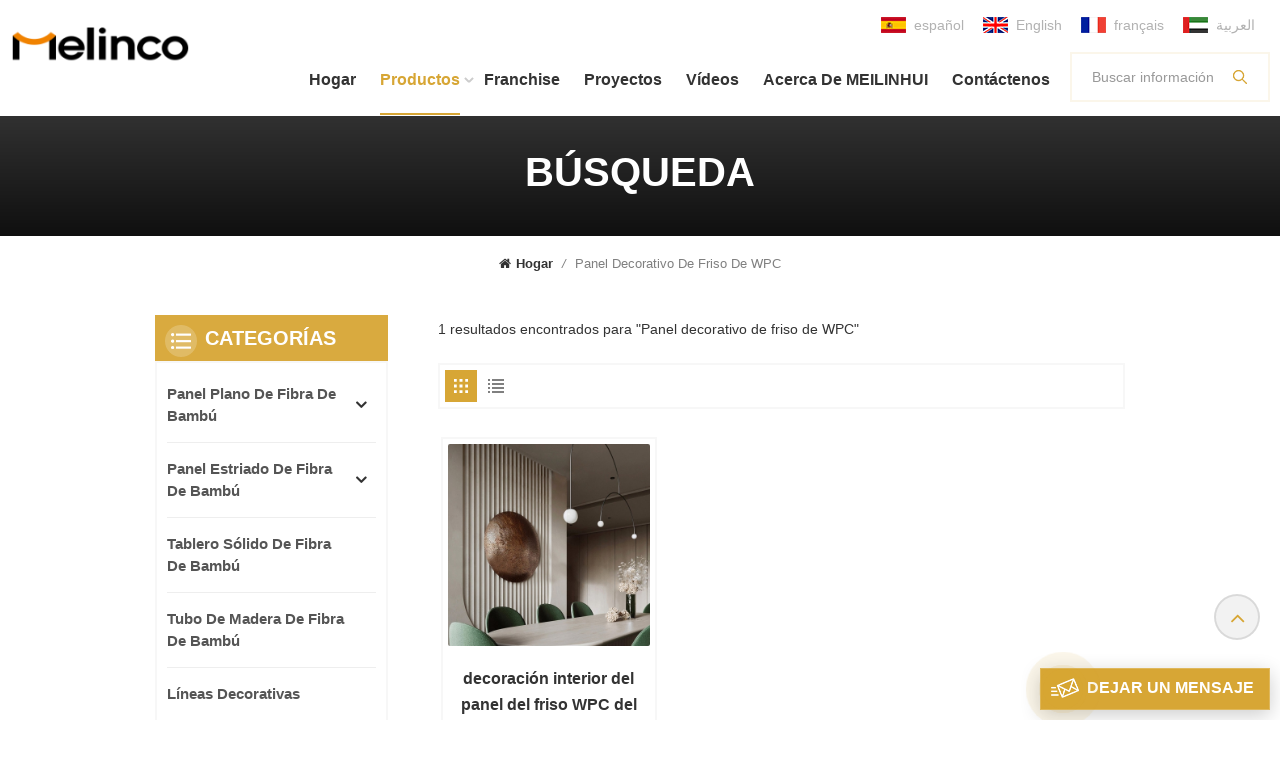

--- FILE ---
content_type: text/html; charset=UTF-8
request_url: https://es.mlhwallpanel.com/wpc-wainscot-decor-panel_sp
body_size: 10569
content:
<!DOCTYPE html PUBLIC "-//W3C//DTD XHTML 1.0 Transitional//EN" "http://www.w3.org/TR/xhtml1/DTD/xhtml1-transitional.dtd">
<html xmlns="http://www.w3.org/1999/xhtml">
<head>
    <meta http-equiv="X-UA-Compatible" content="IE=edge">
    <meta name="viewport" content="width=device-width, initial-scale=1.0">
    <meta http-equiv="Content-Type" content="text/html; charset=utf-8" />
    <meta http-equiv="X-UA-Compatible" content="IE=edge,Chrome=1" />
    <meta http-equiv="X-UA-Compatible" content="IE=9" />
    <meta http-equiv="Content-Type" content="text/html; charset=utf-8" />
                <title>Proveedores de Panel decorativo de friso de WPC,Panel decorativo de friso de WPC al por mayor - mlhwallpanel.com
</title>
        <meta name="keywords" content="Fabricantes personalizados Panel decorativo de friso de WPC,Panel decorativo de friso de WPC
" />
        <meta name="description" content="Fabricante líder de MLH Panel decorativo de friso de WPC,servicios mayoristas personalizados para múltiples contratistas,propietarios de viviendas y clientes corporativos. - mlhwallpanel.com
" />
        <meta name="google-site-verification" content="IfzHhwWvr6U1ilpiG2qt2xGPIReR2R_EDGEY3KleUiA" />        <!--    分享显示图片-->
        <meta property="og:image" content=""/>
    <meta property="og:title" content="Proveedores de Panel decorativo de friso de WPC,Panel decorativo de friso de WPC al por mayor - mlhwallpanel.com
"/>
            <link href="/uploadfile/userimg/9492f5b0b36c8513910f0a5f61833617.ico" rel="shortcut icon"  />
                <link rel="alternate" hreflang="en" href="https://www.mlhwallpanel.com/wpc-wainscot-decor-panel_sp" />
            <link rel="alternate" hreflang="fr" href="https://fr.mlhwallpanel.com/wpc-wainscot-decor-panel_sp" />
            <link rel="alternate" hreflang="es" href="https://es.mlhwallpanel.com/wpc-wainscot-decor-panel_sp" />
            <link rel="alternate" hreflang="ar" href="https://ar.mlhwallpanel.com/wpc-wainscot-decor-panel_sp" />
        <link rel="alternate" href="https://www.mlhwallpanel.com/wpc-wainscot-decor-panel_sp" hreflang="x-default" />
    <link type="text/css" rel="stylesheet" href="/template/css/bootstrap.css">
    <link type="text/css" rel="stylesheet" href="/template/css/style.css">

    <script type="text/javascript" src="/template/js/jquery-1.8.3.js"></script>
    <script type="text/javascript" src="/template/js/bootstrap.min.js"></script>
    <script type="text/javascript" src="/template/js/swiper.min.js"></script>
    <script type="text/javascript" src="/js/front/common.js"></script>
    <script type="text/javascript">
        //fixed-nav
        $(document).on("scroll",function(){
            if($(document).scrollTop()>20){
                $("header").removeClass("large").addClass("small");
            }
            else{
                $("header").removeClass("small").addClass("large");
            }
        });
    </script>

    
    <!--[if ie9]
    <script src="/template/js/html5shiv.min.js"></script>
    <script src="/template/js/respond.min.js"></script>
    -->

    <!--[if IE 8]>
    <script src="https://oss.maxcdn.com/libs/html5shiv/3.7.0/html5shiv.js"></script>
    <script src="https://oss.maxcdn.com/libs/respond.js/1.3.0/respond.min.js"></script>
    <![endif]-->

    <script >
        if( /Android|webOS|iPhone|iPad|iPod|BlackBerry|IEMobile|Opera Mini/i.test(navigator.userAgent) ) {
            $(function () {
                $('.newm img').attr("style","");
                $(".newm img").attr("width","");
                $(".newm img").attr("height","");

            })
        }
    </script>
    <style>
       
        #online_qq_tab #floatShow p{font-size:16px}
      
      
</style>
    <!-- Meta Pixel Code -->
    <script>
        !function(f,b,e,v,n,t,s)
        {if(f.fbq)return;n=f.fbq=function(){n.callMethod?
            n.callMethod.apply(n,arguments):n.queue.push(arguments)};
            if(!f._fbq)f._fbq=n;n.push=n;n.loaded=!0;n.version='2.0';
            n.queue=[];t=b.createElement(e);t.async=!0;
            t.src=v;s=b.getElementsByTagName(e)[0];
            s.parentNode.insertBefore(t,s)}(window, document,'script',
            'https://connect.facebook.net/en_US/fbevents.js');
        fbq('init', '6134474583342582');
        fbq('track', 'PageView');
    </script>
    <noscript>< img height="1" width="1" style="display:none"
        src="https://www.facebook.com/tr?id=6134474583342582&ev=PageView&noscript=1"
        /></noscript>
    <!-- End Meta Pixel Code -->
    <!-- Google Tag Manager -->
<script>(function(w,d,s,l,i){w[l]=w[l]||[];w[l].push({'gtm.start':
new Date().getTime(),event:'gtm.js'});var f=d.getElementsByTagName(s)[0],
j=d.createElement(s),dl=l!='dataLayer'?'&l='+l:'';j.async=true;j.src=
'https://www.googletagmanager.com/gtm.js?id='+i+dl;f.parentNode.insertBefore(j,f);
})(window,document,'script','dataLayer','GTM-W53C5XF');</script>
<!-- End Google Tag Manager --></head>
<body>
<!-- Google Tag Manager (noscript) -->
<noscript><iframe src="https://www.googletagmanager.com/ns.html?id=GTM-W53C5XF"
height="0" width="0" style="display:none;visibility:hidden"></iframe></noscript>
<!-- End Google Tag Manager (noscript) -->
<header class="large">
    <div class="header clearfix">
        <ul class="head_lan">
                                <li><a href="https://es.mlhwallpanel.com/wpc-wainscot-decor-panel_sp"><img src="/template/images/es.jpg" alt="español"/><p>español</p></a></li>
                                            <li><a href="https://www.mlhwallpanel.com/wpc-wainscot-decor-panel_sp"><img src="/template/images/en.jpg" alt="English"/><p>English</p></a></li>
                            <li><a href="https://fr.mlhwallpanel.com/wpc-wainscot-decor-panel_sp"><img src="/template/images/fr.jpg" alt="français"/><p>français</p></a></li>
                            <li><a href="https://ar.mlhwallpanel.com/wpc-wainscot-decor-panel_sp"><img src="/template/images/ar.jpg" alt="العربية"/><p>العربية</p></a></li>
                    </ul>
        <div class="header_search">
            <!--            <form method="get">-->
            <input name="search_keyword" onkeydown="javascript:enterIn(event);" type="text" class="form-control" placeholder="Buscar información">
            <button type="submit" class="search_btn">
                <input type="submit" class="btn_search5 btn_search1" value="">
            </button>
            <!--            </form>-->
        </div>

                    <div id="logo"><a href="/" ><img src="/uploadfile/userimg/44a57b5155b1f7980603b636faa9a1f1.png" alt="Gooday Advanced Materials Co., Ltd." /></a></div>
        
        <div class="wrapper">
            <nav id="main-nav">
                <ul class="first-nav">
                    <li>
                        <a href="/" target="_blank">Hogar</a>
                    </li>
                </ul>
                <ul class="second-nav">
                    <li><a href="/products">productos</a>
                        <ul class="nav_child">
                                                            <li><a href="/interior-decorative-flat-panel_c2" title="Panel plano de fibra de bambú
">Panel plano de fibra de bambú
</a>
                                                                            <ul>
                                                                                            <li><a href="/wood-series_c6" title="Serie de madera
" >Serie de madera
</a></li>
                                                                                            <li><a href="/leather-pure-color-series_c7" title="Serie Cuero/Color Puro
" >Serie Cuero/Color Puro
</a></li>
                                                                                            <li><a href="/fabric-series_c8" title="Serie de telas
" >Serie de telas
</a></li>
                                                                                            <li><a href="/marble-stone-series_c9" title="Serie Mármol/Piedra
" >Serie Mármol/Piedra
</a></li>
                                                                                            <li><a href="/metal-series_c10" title="Serie de metales
" >Serie de metales
</a></li>
                                                                                    </ul>
                                                                    </li>
                                                            <li><a href="/interior-decorative-fluted-panel_c3" title="Panel estriado de fibra de bambú
">Panel estriado de fibra de bambú
</a>
                                                                            <ul>
                                                                                            <li><a href="/160-great-wall-panel_c11" title="160 Panel de Gran Muralla
" >160 Panel de Gran Muralla
</a></li>
                                                                                            <li><a href="/176-great-wall-panel_c12" title="176 Panel de la Gran Muralla
" >176 Panel de la Gran Muralla
</a></li>
                                                                                            <li><a href="/183-great-wall-panel_c13" title="183 Panel de la Gran Muralla
" >183 Panel de la Gran Muralla
</a></li>
                                                                                            <li><a href="/188-great-wall-panel_c14" title="188 Panel de la Gran Muralla
" >188 Panel de la Gran Muralla
</a></li>
                                                                                            <li><a href="/204-great-wall-panel_c15" title="204 Panel de la Gran Muralla
" >204 Panel de la Gran Muralla
</a></li>
                                                                                            <li><a href="/152-outer-arc-panel_c16" title="152 Panel de arco exterior
" >152 Panel de arco exterior
</a></li>
                                                                                            <li><a href="/180-outer-arc-panel_c17" title="180 Panel de arco exterior
" >180 Panel de arco exterior
</a></li>
                                                                                            <li><a href="/165-inner-arc-panel_c18" title="165 Panel de arco interior
" >165 Panel de arco interior
</a></li>
                                                                                            <li><a href="/178-inner-arc-panel_c19" title="178 Panel de arco interior
" >178 Panel de arco interior
</a></li>
                                                                                    </ul>
                                                                    </li>
                                                            <li><a href="/interior-decorative-solid-wallboard_c1" title="Tablero sólido de fibra de bambú
">Tablero sólido de fibra de bambú
</a>
                                                                    </li>
                                                            <li><a href="/interior-decorative-timber-tube_c4" title="Tubo de madera de fibra de bambú
">Tubo de madera de fibra de bambú
</a>
                                                                    </li>
                                                            <li><a href="/interior-decorative-lines_c5" title="Líneas decorativas
">Líneas decorativas
</a>
                                                                    </li>
                                                            <li><a href="/outdoor-wpc-decking_c32" title="Outdoor WPC Decking">Outdoor WPC Decking</a>
                                                                    </li>
                                                            <li><a href="/outdoor-wpc-wall-cladding_c33" title="Outdoor WPC Wall Cladding">Outdoor WPC Wall Cladding</a>
                                                                    </li>
                                                    </ul>
                    </li>
                                                                <li ><a  href="/franchise_d22">Franchise</a>
                                                      </li>
                                                                                                        <li><a  href="/projects_nc2">Proyectos
</a>

                                <ul class="nav_child">
                                    <li><a  href="/projects_nc2">Proyectos
</a></li>
                                                                                                            <li><a href="installation-tutorials_nc10" title="Installation Tutorials">Installation Tutorials</a></li>

                                                                        <li><a href="vr-showroom_nc12" title=" VR showroom"> VR showroom</a></li>

                                </ul>
                        </li>
                                                                                    <li><a  href="/videos_nc3">Vídeos
</a>
                                                    </li>
                                                                                    <li><a  href="/company-profile_d7">Acerca de MEILINHUI
</a>
                                                            <ul class="nav_child">
                                                                                                                <li><a href="/company-profile_d7" title="Perfil de la empresa
">Perfil de la empresa
</a></li>
                                                                                                                                                    <li><a href="/faq_d25" title="FAQ">FAQ</a></li>
                                                                        <li><a  href="/news_nc1">Noticias
</a></li>
                                    <li><a  href="/blog">Blog</a></li>
                                </ul>
                                                    </li>
                                        <!--                    --><!--                        <li ><a  href="--><!--">--><!--</a>-->
<!---->
<!--                        </li>-->
<!--                    -->                                                                <li ><a  href="/contact-us_d2">Contáctenos
</a>
                                                    </li>
                                                                                                                                                                                                                                                                                                                                                                                                                                                                                                                                                                                                                                                                                </ul>
                <ul class="select_contact">
                    <li><a href="/contact-us_d2" class="main_more">Consigue una cotización</a></li>
                </ul>
                <ul class="select_lan clearfix">
                    <li class="title">Seleccione el idioma <i class="fa fa-angle-double-down"></i></li>
                                                <li><a href="https://es.mlhwallpanel.com/wpc-wainscot-decor-panel_sp"><img src="/template/images/es.jpg" alt="español"/><p>español</p></a></li>
                                                                    <li><a href="https://www.mlhwallpanel.com/wpc-wainscot-decor-panel_sp"><img src="/template/images/en.jpg" alt="English"/><p>English</p></a></li>
                                            <li><a href="https://fr.mlhwallpanel.com/wpc-wainscot-decor-panel_sp"><img src="/template/images/fr.jpg" alt="français"/><p>français</p></a></li>
                                            <li><a href="https://ar.mlhwallpanel.com/wpc-wainscot-decor-panel_sp"><img src="/template/images/ar.jpg" alt="العربية"/><p>العربية</p></a></li>
                                    </ul>
                <ul class="social_icons">
                    <li class="title"> <i class="fa fa-angle-double-down"></i></li>
                                                                                            <li><a  rel="nofollow" target="_blank" href="https://www.facebook.com/profile.php?id=100092967647335" ><img src="/uploadfile/friendlink/c05ce949746c24706948ada4ac51c32c.png" alt="Facebook" /></a></li>
                                                    <li><a  rel="nofollow" target="_blank" href="https://www.instagram.com/mlhwallpanel/" ><img src="/uploadfile/friendlink/fc3a666ea6f072689c746a61562c9b5d.png" alt="INS" /></a></li>
                                                    <li><a  rel="nofollow" target="_blank" href="https://www.linkedin.com/company/merry-home/" ><img src="/uploadfile/friendlink/681218a58d4114ac7ee93059f45503d0.png" alt="linkedin" /></a></li>
                                                    <li><a  rel="nofollow" target="_blank" href="https://www.youtube.com/channel/UCqHo4oa0TukO-FIisNXZt3Q" ><img src="/uploadfile/friendlink/5c7951bd9673603615db457ab2f70901.png" alt="YouTube" /></a></li>
                                                            </ul>
            </nav>

            <a class="toggle">
                <span></span>
                <span></span>
                <span></span>
            </a>
        </div>
        <div class="mainmenu-area">
            <div class="mainmenu-left visible-lg visible-md">
                <div class="mainmenu">
                    <nav>
                        <ul class="clearfix">
                            <li ><a href="/">Hogar</a></li>

                            <li class="product_vmegamenu active"><a href="/products">productos<i></i></a>
                                <div class="vmegamenu">
                                    <ul class="vmegamenu_box cleafix">
                                                                                    <li class="has-menu">
                                                <div class="top">
                                                    <a href="/interior-decorative-flat-panel_c2" title="Panel plano de fibra de bambú
" class="title">Panel plano de fibra de bambú
</a>
                                                </div>
                                                                                                    <ul class="vmegamenu02">
                                                                                                                    <li><a href="/wood-series_c6" title="Serie de madera
">Serie de madera
</a></li>
                                                                                                                    <li><a href="/leather-pure-color-series_c7" title="Serie Cuero/Color Puro
">Serie Cuero/Color Puro
</a></li>
                                                                                                                    <li><a href="/fabric-series_c8" title="Serie de telas
">Serie de telas
</a></li>
                                                                                                                    <li><a href="/marble-stone-series_c9" title="Serie Mármol/Piedra
">Serie Mármol/Piedra
</a></li>
                                                                                                                    <li><a href="/metal-series_c10" title="Serie de metales
">Serie de metales
</a></li>
                                                                                                            </ul>
                                                                                            </li>
                                                                                    <li class="has-menu">
                                                <div class="top">
                                                    <a href="/interior-decorative-fluted-panel_c3" title="Panel estriado de fibra de bambú
" class="title">Panel estriado de fibra de bambú
</a>
                                                </div>
                                                                                                    <ul class="vmegamenu02">
                                                                                                                    <li><a href="/160-great-wall-panel_c11" title="160 Panel de Gran Muralla
">160 Panel de Gran Muralla
</a></li>
                                                                                                                    <li><a href="/176-great-wall-panel_c12" title="176 Panel de la Gran Muralla
">176 Panel de la Gran Muralla
</a></li>
                                                                                                                    <li><a href="/183-great-wall-panel_c13" title="183 Panel de la Gran Muralla
">183 Panel de la Gran Muralla
</a></li>
                                                                                                                    <li><a href="/188-great-wall-panel_c14" title="188 Panel de la Gran Muralla
">188 Panel de la Gran Muralla
</a></li>
                                                                                                                    <li><a href="/204-great-wall-panel_c15" title="204 Panel de la Gran Muralla
">204 Panel de la Gran Muralla
</a></li>
                                                                                                                    <li><a href="/152-outer-arc-panel_c16" title="152 Panel de arco exterior
">152 Panel de arco exterior
</a></li>
                                                                                                                    <li><a href="/180-outer-arc-panel_c17" title="180 Panel de arco exterior
">180 Panel de arco exterior
</a></li>
                                                                                                                    <li><a href="/165-inner-arc-panel_c18" title="165 Panel de arco interior
">165 Panel de arco interior
</a></li>
                                                                                                                    <li><a href="/178-inner-arc-panel_c19" title="178 Panel de arco interior
">178 Panel de arco interior
</a></li>
                                                                                                            </ul>
                                                                                            </li>
                                                                                    <li >
                                                <div class="top">
                                                    <a href="/interior-decorative-solid-wallboard_c1" title="Tablero sólido de fibra de bambú
" class="title">Tablero sólido de fibra de bambú
</a>
                                                </div>
                                                                                            </li>
                                                                                    <li >
                                                <div class="top">
                                                    <a href="/interior-decorative-timber-tube_c4" title="Tubo de madera de fibra de bambú
" class="title">Tubo de madera de fibra de bambú
</a>
                                                </div>
                                                                                            </li>
                                                                                    <li >
                                                <div class="top">
                                                    <a href="/interior-decorative-lines_c5" title="Líneas decorativas
" class="title">Líneas decorativas
</a>
                                                </div>
                                                                                            </li>
                                                                                    <li >
                                                <div class="top">
                                                    <a href="/outdoor-wpc-decking_c32" title="Outdoor WPC Decking" class="title">Outdoor WPC Decking</a>
                                                </div>
                                                                                            </li>
                                                                                    <li >
                                                <div class="top">
                                                    <a href="/outdoor-wpc-wall-cladding_c33" title="Outdoor WPC Wall Cladding" class="title">Outdoor WPC Wall Cladding</a>
                                                </div>
                                                                                            </li>
                                                                            </ul>
                                </div>
                            </li>
                                                                                        <li class=""><a href="/franchise_d22">Franchise</a>
                                                                    </li>
                                                                                                                                                <li ><a  href="/projects_nc2">Proyectos
</a>

                                        <ul class="vmegamenu">
                                            <li><a  href="/projects_nc2">Proyectos
</a></li>
                                                                                                                                    <li><a href="installation-tutorials_nc10" title="Installation Tutorials">Installation Tutorials</a></li>
                                                                                        <li><a href="vr-showroom_nc12" title=" VR showroom"> VR showroom</a></li>

                                        </ul>
                                    </li>
                                                                                                                    <li ><a  href="/videos_nc3">Vídeos
</a>
                                                                    </li>
                                                                                                                    <li class=""><a href="/company-profile_d7">Acerca de MEILINHUI
</a>
                                    <ul class="vmegamenu">
                                                                                                                                <li ><a href="/company-profile_d7" title="Perfil de la empresa
">Perfil de la empresa
</a>
                                                                                            </li>


                                                                                                                                                                            <li ><a href="/faq_d25" title="FAQ">FAQ</a>
                                                                                            </li>


                                                                                <li><a  href="/news_nc1">Noticias
</a></li>
                                        <li><a  href="/blog">Blog</a></li>
                                    </ul>
                                </li>
                                                        <!--                            --><!--                                <li class="--><!--active--><!--"><a href="--><!--">--><!--</a>-->
<!---->
<!--                                </li>-->
<!--                            -->                                                                                        <li class=""><a href="/contact-us_d2">Contáctenos
</a>
                                                                    </li>
                                                    </ul>
                    </nav>
                </div>
            </div>
        </div>
    </div>

</header>

<div class="height"></div>    <div class="page_banner">
        <div class="ovrly"></div>
            
    
        <div class="main_title">
            <div class="container">
                <div class="row">
                    <em>Búsqueda</em>
                </div>
            </div>
        </div>

    </div>
    <div class="page_section clearfix">
        <div class="container">
            <div class="row">
                <div class="breadcrumb clearfix">
                    <a class="home" href="/" title="Return to Home"><i class="fa fa-home"></i>Hogar</a>
                    <i>/</i>
                    <h2>Panel decorativo de friso de WPC</h2>
                </div>
            </div>
        </div>

        <div class="container">
            <div class="row">
                <div class="page-right clearfix">
                    <div class="pro-text">
                        <div class="column">1 resultados encontrados para "Panel decorativo de friso de WPC"</div>
                    </div>

                    <!--产品列表切换效果手机版隐藏-->
                    <div class="main">
                        <div id="cbp-vm" class="cbp-vm-switcher cbp-vm-view-grid">
                            <div class="cbp-vm-options clearfix">
                                <a rel="nofollow" href="#" class="cbp-vm-icon cbp-vm-grid cbp-vm-selected" data-view="cbp-vm-view-grid">
                                    <svg fill="currentColor" preserveAspectRatio="xMidYMid meet" height="1em" width="1em" viewBox="0 0 16 16" title="Grid" style="vertical-align:middle"><title>Cuadrícula</title><g><path d="M1,3.80447821 L1,1 L3.80447821,1 L3.80447821,3.80447821 L1,3.80447821 Z M6.5977609,3.80447821 L6.5977609,1 L9.4022391,1 L9.4022391,3.80447821 L6.5977609,3.80447821 Z M12.1955218,3.80447821 L12.1955218,1 L15,1 L15,3.80447821 L12.1955218,3.80447821 Z M1,9.4022391 L1,6.59706118 L3.80447821,6.59706118 L3.80447821,9.4022391 L1,9.4022391 Z M6.5977609,9.4022391 L6.5977609,6.5977609 L9.4022391,6.5977609 L9.4022391,9.4022391 L6.5977609,9.4022391 Z M12.1955218,9.4022391 L12.1955218,6.59706118 L15,6.59706118 L15,9.4022391 L12.1955218,9.4022391 Z M1,14.9993003 L1,12.1948221 L3.80447821,12.1948221 L3.80447821,14.9993003 L1,14.9993003 Z M6.5977609,14.9993003 L6.5977609,12.1948221 L9.4022391,12.1948221 L9.4022391,14.9993003 L6.5977609,14.9993003 Z M12.1955218,14.9993003 L12.1955218,12.1948221 L15,12.1948221 L15,14.9993003 L12.1955218,14.9993003 Z"></path></g></svg>
                                </a>
                                <a rel="nofollow" href="#" class="cbp-vm-icon cbp-vm-list" data-view="cbp-vm-view-list">
                                    <svg fill="currentColor" preserveAspectRatio="xMidYMid meet" height="1em" width="1em" viewBox="0 0 16 16" title="List" style="vertical-align:middle"><title>Lista</title><g><path d="M0,3 L0,1 L2,1 L2,3 L0,3 Z M0,7 L0,5 L2,5 L2,7 L0,7 Z M0,11 L0,9 L2,9 L2,11 L0,11 Z M0,15 L0,13 L2,13 L2,15 L0,15 Z M4,3 L4,1 L16,1 L16,3 L4,3 Z M4,7 L4,5 L16,5 L16,7 L4,7 Z M4,11 L4,9 L16,9 L16,11 L4,11 Z M4,15 L4,13 L16,13 L16,15 L4,15 Z"></path></g></svg>
                                </a>
                            </div>

                            <ul class="wow clearfix">
                                                                                                                                                                    <li class="wow">
                                        <div class="clearfix">
                                            <div class="border"></div>
                                            <div class="cbp-vm-image">

                                                <a class="link" href="/inner-arc-wpc-wainscot-panel-indoor-decoration-for-wood-grain-style-building-materials_p32.html" title="decoración interior del panel del friso WPC del arco interno de la anchura de 178m m para los materiales de construcción del estilo del grano de madera
"></a>
                                                <img id="product_detail_img"  alt="wood grain wood plastic composite wallboard" src="/uploadfile/202211/12/66b739349357ef2041fa9959ce64b21e_small.jpg" />                                                                                                    <div class="cbp-image-hover"><img src="/uploadfile/202207/10/54ba434723c055e004aa072bba7a336e_small.jpg" alt="decoración interior del panel del friso WPC del arco interno de la anchura de 178m m para los materiales de construcción del estilo del grano de madera
"></div>
                                                                                            </div>
                                            <div class="cbp-list-center clearfix">
                                                <div class="cbp-list-left">
                                                    <a href="/inner-arc-wpc-wainscot-panel-indoor-decoration-for-wood-grain-style-building-materials_p32.html" title="decoración interior del panel del friso WPC del arco interno de la anchura de 178m m para los materiales de construcción del estilo del grano de madera
" class="cbp-title">decoración interior del panel del friso WPC del arco interno de la anchura de 178m m para los materiales de construcción del estilo del grano de madera
</a>
                                                    <div class="cbp-vm-details">Aquí está nuestro nuevo panel de pared de WPC para decoración de interiores, adopta el diseño de arco interno, que consta de compuesto de madera y plástico con laminación de película de acabado superficial.</div>
                                                                                                                                                                <ul class="post_blog_tag">
                                                            <p><i class="fa fa-tags"></i>Etiquetas calientes :</p>
                                                                                                                            <li><a href="/indoor-building-materials_sp">materiales de construccion interior</a></li>
                                                                                                                            <li><a href="/inner-arc-wall-board_sp">Tablero de pared ARC interior</a></li>
                                                                                                                            <li><a href="/wpc-wainscot-decor-panel_sp">Panel decorativo de friso de WPC</a></li>
                                                                                                                            <li><a href="/wood-grain-panels_sp">paneles de grano de madera</a></li>
                                                                                                                            <li><a href="/veneer-surface-slat_sp">listón de superficie de chapa</a></li>
                                                                                                                            <li><a href="/plastic-composite-board_sp">tablero compuesto de plástico</a></li>
                                                                                                                    </ul>
                                                                                                        <div class="more"><a rel="nofollow" href="/inner-arc-wpc-wainscot-panel-indoor-decoration-for-wood-grain-style-building-materials_p32.html" title="decoración interior del panel del friso WPC del arco interno de la anchura de 178m m para los materiales de construcción del estilo del grano de madera
" class="main_more">Ver detalles</a></div>
                                                </div>
                                            </div>
                                        </div>
                                    </li>
                                                            </ul>
                        </div>
                    </div>
                    <script type="text/javascript" src="/template/js/cbpViewModeSwitch.js"></script>
                    <!---->
                    <ul class="mobile_pro_list clearfix hidden">
                                                                                                                            <li class="col-xs-6">
                                <div class="column">
                                    <a href="/inner-arc-wpc-wainscot-panel-indoor-decoration-for-wood-grain-style-building-materials_p32.html" title="decoración interior del panel del friso WPC del arco interno de la anchura de 178m m para los materiales de construcción del estilo del grano de madera
" class="image"><img id="product_detail_img"  alt="wood grain wood plastic composite wallboard" src="/uploadfile/202211/12/66b739349357ef2041fa9959ce64b21e_small.jpg" /></a>
                                    <div class="wrap">
                                        <a href="/inner-arc-wpc-wainscot-panel-indoor-decoration-for-wood-grain-style-building-materials_p32.html" title="decoración interior del panel del friso WPC del arco interno de la anchura de 178m m para los materiales de construcción del estilo del grano de madera
" class="title">decoración interior del panel del friso WPC del arco interno de la anchura de 178m m para los materiales de construcción del estilo del grano de madera
</a>
                                        <div class="cbp-vm-details">Aquí está nuestro nuevo panel de pared de WPC para decoración de interiores, adopta el diseño de arco interno, que consta de compuesto de madera y plástico con laminación de película de acabado superficial.</div>
                                    </div>
                                    <div class="more"><a href="/inner-arc-wpc-wainscot-panel-indoor-decoration-for-wood-grain-style-building-materials_p32.html" title="decoración interior del panel del friso WPC del arco interno de la anchura de 178m m para los materiales de construcción del estilo del grano de madera
" class="main_more">detalles</a></div>
                                </div>
                            </li>
                                            </ul>
                    <div class="page_num clearfix">
                                                <p>Un total de <strong>1</strong> paginas</p>
                    </div>
                </div>
                <div class="page-left clearfix">
        <div class="left_fixed">
        <div class="left_fixed_box">
            <div id="right_column" class="left-cat column clearfix">
                <section class="block blockcms column_box">
                    <div class="fot_title"><em>Categorías</em><span></span><i class="column_icon_toggle icon-plus-sign"></i></div>
                    <div class="block_content toggle_content">
                        <ul class="mtree">
                                                            <li ><b></b>                                    <div>
                                        <a href="/interior-decorative-flat-panel_c2" class="title">Panel plano de fibra de bambú
</a>
                                    </div>

                                                                            <ul>
                                                                                            <li ><a  href="/wood-series_c6">Serie de madera
</a>
                                                                                                    </li>
                                                                                            <li ><a  href="/leather-pure-color-series_c7">Serie Cuero/Color Puro
</a>
                                                                                                    </li>
                                                                                            <li ><a  href="/fabric-series_c8">Serie de telas
</a>
                                                                                                    </li>
                                                                                            <li ><a  href="/marble-stone-series_c9">Serie Mármol/Piedra
</a>
                                                                                                    </li>
                                                                                            <li ><a  href="/metal-series_c10">Serie de metales
</a>
                                                                                                    </li>
                                                                                    </ul>
                                                                    </li>
                                                            <li ><b></b>                                    <div>
                                        <a href="/interior-decorative-fluted-panel_c3" class="title">Panel estriado de fibra de bambú
</a>
                                    </div>

                                                                            <ul>
                                                                                            <li ><a  href="/160-great-wall-panel_c11">160 Panel de Gran Muralla
</a>
                                                                                                    </li>
                                                                                            <li ><a  href="/176-great-wall-panel_c12">176 Panel de la Gran Muralla
</a>
                                                                                                    </li>
                                                                                            <li ><a  href="/183-great-wall-panel_c13">183 Panel de la Gran Muralla
</a>
                                                                                                    </li>
                                                                                            <li ><a  href="/188-great-wall-panel_c14">188 Panel de la Gran Muralla
</a>
                                                                                                    </li>
                                                                                            <li ><a  href="/204-great-wall-panel_c15">204 Panel de la Gran Muralla
</a>
                                                                                                    </li>
                                                                                            <li ><a  href="/152-outer-arc-panel_c16">152 Panel de arco exterior
</a>
                                                                                                    </li>
                                                                                            <li ><a  href="/180-outer-arc-panel_c17">180 Panel de arco exterior
</a>
                                                                                                    </li>
                                                                                            <li ><a  href="/165-inner-arc-panel_c18">165 Panel de arco interior
</a>
                                                                                                    </li>
                                                                                            <li ><a  href="/178-inner-arc-panel_c19">178 Panel de arco interior
</a>
                                                                                                    </li>
                                                                                    </ul>
                                                                    </li>
                                                            <li >                                    <div>
                                        <a href="/interior-decorative-solid-wallboard_c1" class="title">Tablero sólido de fibra de bambú
</a>
                                    </div>

                                                                    </li>
                                                            <li >                                    <div>
                                        <a href="/interior-decorative-timber-tube_c4" class="title">Tubo de madera de fibra de bambú
</a>
                                    </div>

                                                                    </li>
                                                            <li >                                    <div>
                                        <a href="/interior-decorative-lines_c5" class="title">Líneas decorativas
</a>
                                    </div>

                                                                    </li>
                                                            <li >                                    <div>
                                        <a href="/outdoor-wpc-decking_c32" class="title">Outdoor WPC Decking</a>
                                    </div>

                                                                    </li>
                                                            <li >                                    <div>
                                        <a href="/outdoor-wpc-wall-cladding_c33" class="title">Outdoor WPC Wall Cladding</a>
                                    </div>

                                                                    </li>
                                                    </ul>
                    </div>
                </section>
            </div>
            <script type="text/javascript" src="/template/js/left-mtree.js"></script>
                            <div class="left-adv clearfix hidden-xs" style="background-image:url(/uploadfile/single/aa66f69ec1a95b6b6be1d9ea0686112a.jpg)">
                    <div class="ovrly"></div>
                    <div class="main">
                        <a href="/contact-us_d2" class="title">como podemos ayudarte
</a>
                        <div class="text">Puede ponerse en contacto con nosotros de cualquier manera que sea conveniente para usted. Estamos disponibles 24/7 a través de correo electrónico o teléfono.</div>
                        <a href="/contact-us_d2" class="main_more">Contáctenos
</a>
                    </div>
                </div>
            
            <div id="right_column" class="left-pro column clearfix">
                <section class="block blockcms column_box">
                    <div class="fot_title"><em>nuevos productos</em><span></span><i class="column_icon_toggle icon-plus-sign"></i></div>
                    <div class="block_content toggle_content">
                        <ul class="list clearfix">
                                                            <li>
                                    <div class="box clearfix">
                                        <a class="image" href="/bamboo-fiber-solid-wall-panel-with-metal-texture-for-interior-decoration_p80.html" title="Panel de pared sólido de fibra de bambú con textura de metal para decoración de interiores"><img id="product_detail_img"  alt="New Interior Decoration Materials Bamboo Charcoal Wood Veneer WPC Solid Metal Texture Panel" src="/uploadfile/202311/09/d78997056905c84dadb109c8a07016f0_thumb.jpg" /></a>
                                        <div class="main">
                                            <a href="/bamboo-fiber-solid-wall-panel-with-metal-texture-for-interior-decoration_p80.html" title="Panel de pared sólido de fibra de bambú con textura de metal para decoración de interiores" class="title">Panel de pared sólido de fibra de bambú con textura de metal para decoración de interiores</a>
                                            <a rel="nofollow" href="/bamboo-fiber-solid-wall-panel-with-metal-texture-for-interior-decoration_p80.html" title="Panel de pared sólido de fibra de bambú con textura de metal para decoración de interiores" class="page_more">Ver detalles</a>
                                        </div>
                                    </div>
                                </li>
                                                            <li>
                                    <div class="box clearfix">
                                        <a class="image" href="/pvc-partition-tile-interior-hollow-square-tube_p39.html" title="Tubo cuadrado hueco interior de teja de partición de PVC
"><img id="product_detail_img"  alt="PVC Square Tube 100*50mm" src="/uploadfile/202207/15/99bad723863f540c0dc2ba3f005875ec_thumb.jpg" /></a>
                                        <div class="main">
                                            <a href="/pvc-partition-tile-interior-hollow-square-tube_p39.html" title="Tubo cuadrado hueco interior de teja de partición de PVC
" class="title">Tubo cuadrado hueco interior de teja de partición de PVC
</a>
                                            <a rel="nofollow" href="/pvc-partition-tile-interior-hollow-square-tube_p39.html" title="Tubo cuadrado hueco interior de teja de partición de PVC
" class="page_more">Ver detalles</a>
                                        </div>
                                    </div>
                                </li>
                                                    </ul>
                    </div>
                </section>
            </div>
        </div>
    </div>
</div>            </div>
        </div>
    </div>



<div class="footer clearfix">
    <div class="footer_content clearfix">
        <div class="foot_bg" style="background-image:url(/template/images/bg_footer.jpg);"><div class="ovrly"></div></div>
        <div class="fot_con clearfix">
            <div class="container">
                <div class="row">
                    <div class="title">
                        <em>Contáctenos</em>
                        <div class="text">Si está interesado en nuestros productos y desea conocer más detalles, contáctenos</div>
                    </div>
                    <div class="fot_con_column">
                        <div class="wrap">
                            <div class="icon"><i style="background-position:-71px -143px;"></i></div>
                            <em>Soporte 24/7</em>
                        </div>
                                                                                <p>Teléfono : <a rel="nofollow" href="tel:+8613516619454">+8613516619454</a></p>
                                                                                                        <p>Whatsapp :
                                                                    <a rel="nofollow" target="_blank" href="https://api.whatsapp.com/send?phone=+8613516619454&text=Hello" >
                                        +8613516619454</a>
                            </p>
                                            </div>
                    <div class="fot_con_column">
                        <div class="wrap">
                            <div class="icon"><i style="background-position:-32px -145px;"></i></div>
                            <em>Consulta de negocios</em>
                        </div>
                                                                                <p>Correo electrónico : <a rel="nofollow" href="/cdn-cgi/l/email-protection#335a5d555c735e565a5f5a5d5b465a1d505c5e1d505d"><span class="__cf_email__" data-cfemail="660f080009260b030f0a0f080e130f4805090b480508">[email&#160;protected]</span></a></p>
                                                                    </div>
                                            <div class="fot_con_column">
                            <div class="wrap">
                                <div class="icon"><i style="background-position:3px -143px;"></i></div>
                                <em>Dirección</em>
                            </div>
                            <p>Factory Add: No.10, Hejia Road, Yanghe Town, Gaoming District, Foshan City,Guangdong, China</p>
                        </div>
                    
                </div>
            </div>
        </div>

        <div class="container">
            <div class="row">
                <div id="right_column" class="fot_nav clearfix">
                    <section id="blockbestsellers" class="block products_block column_box">
                        <div class="fot_title"><em>Necesitas ayuda</em><span></span><i class="column_icon_toggle icon-plus-sign"></i></div>
                        <div class="block_content toggle_content">
                            <ul class="clearfix">
                                                                        <li><a href="/">Hogar
</a> </li>
                                                                                <li><a href="/products">productos
</a> </li>
                                                                                <li><a href="/company-profile_d7">Sobre nosotros
</a> </li>
                                                                                <li><a href="/projects_nc2">Proyectos
</a> </li>
                                                                                <li><a href="/videos_nc3">Vídeos
</a> </li>
                                                                                <li><a href="/choose-us_d5">Elíjanos
</a> </li>
                                                                                <li><a href="/news_nc1">Noticias
</a> </li>
                                                                                <li><a href="/contact-us_d2">Contáctenos
</a> </li>
                                                                                <li><a href="/blog">Blog
</a> </li>
                                                                                <li><a href="/sitemap.html">mapa del sitio
</a> </li>
                                                                    </ul>
                        </div>
                    </section>
                </div>
                <div id="right_column" class="fot_tag clearfix">
                    <section id="blockbestsellers" class="block products_block column_box">
                        <div class="fot_title"><em>productos</em><span></span><i class="column_icon_toggle icon-plus-sign"></i></div>
                        <div class="block_content toggle_content">
                            <ul class="clearfix">
                                                                    <li><a href="/interior-decorative-flat-panel_c2" title="Panel plano de fibra de bambú
">Panel plano de fibra de bambú
</a></li>
                                                                    <li><a href="/interior-decorative-fluted-panel_c3" title="Panel estriado de fibra de bambú
">Panel estriado de fibra de bambú
</a></li>
                                                                    <li><a href="/interior-decorative-solid-wallboard_c1" title="Tablero sólido de fibra de bambú
">Tablero sólido de fibra de bambú
</a></li>
                                                                    <li><a href="/interior-decorative-timber-tube_c4" title="Tubo de madera de fibra de bambú
">Tubo de madera de fibra de bambú
</a></li>
                                                                    <li><a href="/interior-decorative-lines_c5" title="Líneas decorativas
">Líneas decorativas
</a></li>
                                                                    <li><a href="/outdoor-wpc-decking_c32" title="Outdoor WPC Decking">Outdoor WPC Decking</a></li>
                                                                    <li><a href="/outdoor-wpc-wall-cladding_c33" title="Outdoor WPC Wall Cladding">Outdoor WPC Wall Cladding</a></li>
                                                            </ul>
                        </div>
                    </section>
                </div>
                                    <div id="right_column" class="fot_tag clearfix">
                        <section id="blockbestsellers" class="block products_block column_box">
                            <div class="fot_title"><em>Etiquetas calientes</em><span></span><i class="column_icon_toggle icon-plus-sign"></i></div>
                            <div class="block_content toggle_content">
                                <ul class="clearfix">
                                                                            <li><a href="/pvc-wall-panels_sp">paneles de pared de pvc</a></li>
                                                                            <li><a href="/pvc-square-tube_sp">tubo cuadrado de pvc</a></li>
                                                                            <li><a href="/wall-marble-wpc-solid-panel_sp">Panel sólido de Wpc de mármol de pared</a></li>
                                                                            <li><a href="/interior-wall-panel_sp">Panel de pared interior</a></li>
                                                                            <li><a href="/wpc-wall-board_sp">Tablero de pared de WPC</a></li>
                                                                    </ul>
                            </div>
                        </section>
                    </div>
                
                <div class="fot_letter">
                    <div class="fot_title"><em>SUSCRÍBETE A NUESTRO BOLETÍN
</em></div>
                    <div class="text">Siga leyendo, manténgase informado, suscríbase y lo invitamos a que nos diga lo que piensa.</div>
                    <div class="letter-input">
                        <input name="textfield" id="user_email" type="text" class="fot_input" placeholder="Ingrese su correo electrónico para suscribirse">
                        <span class="send"><input type="button" value="" onclick="add_email_list();">Enviar</span>
                    </div>
                    <script data-cfasync="false" src="/cdn-cgi/scripts/5c5dd728/cloudflare-static/email-decode.min.js"></script><script type="text/javascript">
                        var email = document.getElementById('user_email');
                        function add_email_list()
                        {

                            $.ajax({
                                url: "/common/ajax/addtoemail/emailname/" + email.value,
                                type: 'GET',
                                success: function(info) {
                                    if (info == 1) {
                                        alert('Exitosamente!');
                                        window.location.href = "/wpc-wainscot-decor-panel_sp";

                                    } else {
                                        alert('Pérdida!');
                                        window.location.href = "/wpc-wainscot-decor-panel_sp";
                                    }
                                }
                            });

                        }


                    </script>
                    <ul class="social_icons">
                        <li class="title">Mantengámonos Conectados :</li>
                                                                                                            <li><a  rel="nofollow" target="_blank" href="https://www.facebook.com/profile.php?id=100092967647335" ><img src="/uploadfile/friendlink/c05ce949746c24706948ada4ac51c32c.png" alt="Facebook" /></a> </li>
                                                            <li><a  rel="nofollow" target="_blank" href="https://www.instagram.com/mlhwallpanel/" ><img src="/uploadfile/friendlink/fc3a666ea6f072689c746a61562c9b5d.png" alt="INS" /></a> </li>
                                                            <li><a  rel="nofollow" target="_blank" href="https://www.linkedin.com/company/merry-home/" ><img src="/uploadfile/friendlink/681218a58d4114ac7ee93059f45503d0.png" alt="linkedin" /></a> </li>
                                                            <li><a  rel="nofollow" target="_blank" href="https://www.youtube.com/channel/UCqHo4oa0TukO-FIisNXZt3Q" ><img src="/uploadfile/friendlink/5c7951bd9673603615db457ab2f70901.png" alt="YouTube" /></a> </li>
                                                                        </ul>
                </div>
            </div>
        </div>
        <div class="footer-bottom clearfix">
            <div class="container">
                <div class="row">
                    <div class="copy">
                        © 2026 Gooday Advanced Materials Co., Ltd..Reservados todos los derechos.                         <div class="foot_ipv6">
                            Soporta red IPv6<img src="/template/images/ipv6.png" alt="">
                        </div>
                        <div class="fot_link">
                            <a href="/sitemap.xml">Xml</a><a href="/privacy-policy_d4">Política de privacidad
</a>
                                                            <div class="friendly">
                                    <span class="title">Enlaces amistosos :</span>
                                                                            <a href="http://www.wisdombuildingmaterials.com/" target="_blank" rel="nofollow">wpc board</a>
                                                                    </div>
                            
                        </div>
                    </div>
                </div>
            </div>
        </div>

    </div>

    <div class="mobile-footer-bottom clearfix hidden">
        <div class="container">
            <div class="row">
                <ul class="mobile_foot_contact">
                                                                                                <li class="phone">Teléfono : <a rel="nofollow" target="_blank" href="tel:+8613516619454">+8613516619454</a></li>
                                                                                                                                                                            <li>Correo electrónico : <a rel="nofollow" target="_blank" href="/cdn-cgi/l/email-protection#d6bfb8b0b996bbb3bfbabfb8bea3bff8b5b9bbf8b5b8"><span class="__cf_email__" data-cfemail="1a73747c755a777f73767374726f7334797577347974">[email&#160;protected]</span></a></li>
                                                                                                                    <li>Dirección : Factory Add: No.10, Hejia Road, Yanghe Town, Gaoming District, Foshan City,Guangdong, China</li>
                                    </ul>
                <div class="copy">
                    © 2026 Gooday Advanced Materials Co., Ltd..Reservados todos los derechos.                     <div class="fot_link">
                        <a href="/blog">Blog</a>    |    <a href="/sitemap.html">mapa del sitio</a>    |    <a href="/sitemap.xml">XML</a>    |    <a href="/privacy-policy_d4">Política de privacidad
</a>    |
                        <div class="foot_ipv6">
                            Soporta red IPv6<img src="/template/images/ipv6.png" alt="">
                        </div>
                    </div>

                </div>
            </div>
        </div>
    </div>
</div>

<div class="progress-wrap active-progress">
    <svg class="progress-circle svg-content" width="100%" height="100%" viewBox="-1 -1 102 102">
        <path d="M50,1 a49,49 0 0,1 0,98 a49,49 0 0,1 0,-98" style="transition: stroke-dashoffset 10ms linear 0s; stroke-dasharray: 307.919, 307.919; stroke-dashoffset: 234.025;"></path>
    </svg>
</div>

<div id="online_qq_layer">
    <div id="online_qq_tab">
        <div id="floatShow" rel="nofollow" href="javascript:void(0);">
            <p>Dejar un mensaje
</p><i></i>
            <div class="animated-circles">
                <div class="circle c-1"></div>
                <div class="circle c-2"></div>
                <div class="circle c-3"></div>
            </div>
        </div>
        <a id="floatHide" rel="nofollow" href="javascript:void(0);" ><i></i></a>
    </div>
    <div id="onlineService" >
        <div class="online_form">
            <div class="i_message_inquiry">
                <em class="title">Dejar un mensaje
</em>
                <div class="inquiry">
                    <form id="email_form1" name="email_form1" method="post" action="/inquiry/addinquiry">
                        <input type="hidden"  value="Leave A Message"  name="msg_title" />
                        <input type="hidden"  value="/wpc-wainscot-decor-panel_sp"  name="msg_fromurl" />
                        <div class="text">Si está interesado en nuestros productos y desea conocer más detalles, deje un mensaje aquí, le responderemos tan pronto como podamos.
</div>
                        <div class="input-group">
                            <span class="ms_e"><input class="form-control" name="msg_email" id="msg_email" tabindex="10" type="text" placeholder="* Correo electrónico"></span>
                        </div>
                        <div class="input-group">
                            <span class="ms_p"><input class="form-control" name="msg_tel" id="phone" tabindex="10" type="text" placeholder="Teléfono/WhatsApp"></span>
                        </div>
                        <div class="input-group" style="display: block;">
                            <span class="ms_m"><textarea name="msg_content" class="form-control" id="message" tabindex="13" placeholder="* Ingrese los detalles del producto (como color, tamaño, materiales, etc.) y otros requisitos específicos para recibir una cotización precisa."></textarea></span>
                        </div>
                                                <input type="submit" value="Enviar
" class="main_more google_genzong">

                    </form>
                </div>
            </div>
        </div>
    </div>
</div>

<div class="fixed-contact">
    <ul class="item-list clearfix">
                                                <li class="online_p">
                    <div class="column">
                        <i class="icon"></i>
                        <a rel="nofollow" target="_blank" href="tel:+8613516619454">+8613516619454</a>
                    </div>
                </li>
                                                                    <li class="online_e">
                    <div class="column">
                        <i class="icon"></i>
                        <a rel="nofollow" target="_blank" href="/cdn-cgi/l/email-protection#71181f171e311c14181d181f1904185f121e1c5f121f"><span class="__cf_email__" data-cfemail="325b5c545d725f575b5e5b5c5a475b1c515d5f1c515c">[email&#160;protected]</span></a>
                    </div>
                </li>
                                                                    <li class="online_w">
                    <div class="column">
                        <i class="icon"></i>
                                                    <a rel="nofollow" target="_blank" href="https://api.whatsapp.com/send?phone=+8613516619454&text=Hello" >
                                +8613516619454</a>
                    </div>
                </li>
                                                <li class="online_code">
                <div class="column">
                    <i class="icon"></i>
                    <a>
                        <p>escanear a wechat
 :</p><img src="/uploadfile/single/73407017e2bf47bac417408e613b7f89.jpg" alt="escanear a wechat
" />
                    </a>
                </div>
            </li>
            </ul>
</div>


<div class="mobile_nav clearfix">
    <a href="/"><i style="background-position: -323px -160px"></i><p>Hogar</p></a>
    <a href="/products"><i style="background-position: -366px -160px"></i><p>productos</p></a>
            <a  href="/company-profile_d7"><i style="background-position: -242px -160px"></i><p>sobre</p></a>
                        <a rel="nofollow" target="_blank" href="https://api.whatsapp.com/send?phone=+8613516619454&text=Hello" >
            <i style="background-position: -283px -160px"></i><p>whatsapp</p></a>
        </div>


<script data-cfasync="false" src="/cdn-cgi/scripts/5c5dd728/cloudflare-static/email-decode.min.js"></script><script type="text/javascript" src="/template/js/demo.js"></script>
<script type="text/javascript" src="/template/js/website.js"></script>

<script type="text/javascript">
    baguetteBox.run('.tz-gallery');
</script>
<script>
    (function($) {
        var $nav = $('#main-nav');
        var $toggle = $('.toggle');
        var defaultData = {
            maxWidth: false,
            customToggle: $toggle,
            levelTitles: true
        };

        // we'll store our temp stuff here
        var $clone = null;
        var data = {};

        // calling like this only for demo purposes

        const initNav = function(conf) {
            if ($clone) {
                // clear previous instance
                $clone.remove();
            }

            // remove old toggle click event
            $toggle.off('click');

            // make new copy
            $clone = $nav.clone();

            // remember data
            $.extend(data, conf)

            // call the plugin
            $clone.hcMobileNav($.extend({}, defaultData, data));
        }

        // run first demo
        initNav({});

        $('.actions').find('a').on('click', function(e) {
            e.preventDefault();

            var $this = $(this).addClass('active');
            var $siblings = $this.parent().siblings().children('a').removeClass('active');

            initNav(eval('(' + $this.data('demo') + ')'));
        });
    })(jQuery);
</script>

<script defer src="https://static.cloudflareinsights.com/beacon.min.js/vcd15cbe7772f49c399c6a5babf22c1241717689176015" integrity="sha512-ZpsOmlRQV6y907TI0dKBHq9Md29nnaEIPlkf84rnaERnq6zvWvPUqr2ft8M1aS28oN72PdrCzSjY4U6VaAw1EQ==" data-cf-beacon='{"version":"2024.11.0","token":"2ed6e49c9f04457881fda1e42e0badbf","r":1,"server_timing":{"name":{"cfCacheStatus":true,"cfEdge":true,"cfExtPri":true,"cfL4":true,"cfOrigin":true,"cfSpeedBrain":true},"location_startswith":null}}' crossorigin="anonymous"></script>
</body>
</html>
